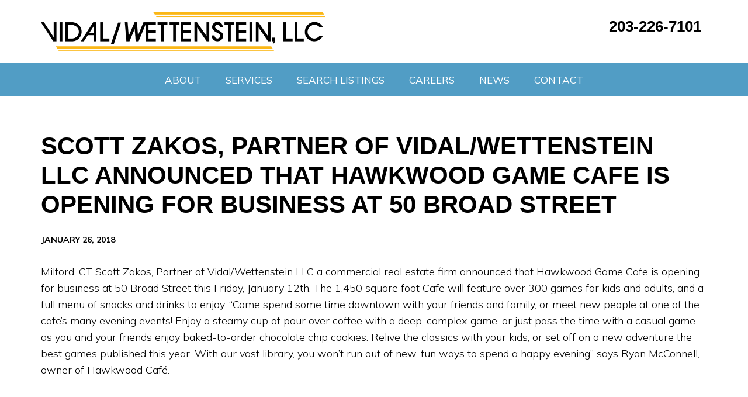

--- FILE ---
content_type: text/html; charset=UTF-8
request_url: https://www.vidalwettenstein.com/scott-zakos-partner-of-vidal-wettenstein-llc-announced-that-hawkwood-game-cafe-is-opening-for-business-at-50-broad-street/
body_size: 35238
content:
<!DOCTYPE html>
<html lang="en-US" prefix="og: http://ogp.me/ns# fb: http://ogp.me/ns/fb#">
<head >
<meta charset="UTF-8" />
<meta name="viewport" content="width=device-width, initial-scale=1" />
<title>Scott Zakos, Partner of Vidal/Wettenstein LLC Announced that Hawkwood Game Cafe Is Opening for Business at 50 Broad Street | Vidal Wettenstein</title>
<meta name='robots' content='max-image-preview:large' />
<link rel='dns-prefetch' href='//fonts.googleapis.com' />
<link rel="alternate" type="application/rss+xml" title="Vidal Wettenstein &raquo; Feed" href="https://www.vidalwettenstein.com/feed/" />
<link rel="alternate" type="application/rss+xml" title="Vidal Wettenstein &raquo; Comments Feed" href="https://www.vidalwettenstein.com/comments/feed/" />
<link rel="alternate" title="oEmbed (JSON)" type="application/json+oembed" href="https://www.vidalwettenstein.com/wp-json/oembed/1.0/embed?url=https%3A%2F%2Fwww.vidalwettenstein.com%2Fscott-zakos-partner-of-vidal-wettenstein-llc-announced-that-hawkwood-game-cafe-is-opening-for-business-at-50-broad-street%2F" />
<link rel="alternate" title="oEmbed (XML)" type="text/xml+oembed" href="https://www.vidalwettenstein.com/wp-json/oembed/1.0/embed?url=https%3A%2F%2Fwww.vidalwettenstein.com%2Fscott-zakos-partner-of-vidal-wettenstein-llc-announced-that-hawkwood-game-cafe-is-opening-for-business-at-50-broad-street%2F&#038;format=xml" />
<link rel="canonical" href="https://www.vidalwettenstein.com/scott-zakos-partner-of-vidal-wettenstein-llc-announced-that-hawkwood-game-cafe-is-opening-for-business-at-50-broad-street/" />
<style id='wp-img-auto-sizes-contain-inline-css' type='text/css'>
img:is([sizes=auto i],[sizes^="auto," i]){contain-intrinsic-size:3000px 1500px}
/*# sourceURL=wp-img-auto-sizes-contain-inline-css */
</style>
<link rel='stylesheet' id='formidable-css' href='https://www.vidalwettenstein.com/wp-content/plugins/formidable/css/formidableforms.css?ver=12121714' type='text/css' media='all' />
<link rel='stylesheet' id='agentpress-pro-css' href='https://www.vidalwettenstein.com/wp-content/themes/vidal21/style.css?ver=3.1.3' type='text/css' media='all' />
<style id='wp-emoji-styles-inline-css' type='text/css'>

	img.wp-smiley, img.emoji {
		display: inline !important;
		border: none !important;
		box-shadow: none !important;
		height: 1em !important;
		width: 1em !important;
		margin: 0 0.07em !important;
		vertical-align: -0.1em !important;
		background: none !important;
		padding: 0 !important;
	}
/*# sourceURL=wp-emoji-styles-inline-css */
</style>
<style id='wp-block-library-inline-css' type='text/css'>
:root{--wp-block-synced-color:#7a00df;--wp-block-synced-color--rgb:122,0,223;--wp-bound-block-color:var(--wp-block-synced-color);--wp-editor-canvas-background:#ddd;--wp-admin-theme-color:#007cba;--wp-admin-theme-color--rgb:0,124,186;--wp-admin-theme-color-darker-10:#006ba1;--wp-admin-theme-color-darker-10--rgb:0,107,160.5;--wp-admin-theme-color-darker-20:#005a87;--wp-admin-theme-color-darker-20--rgb:0,90,135;--wp-admin-border-width-focus:2px}@media (min-resolution:192dpi){:root{--wp-admin-border-width-focus:1.5px}}.wp-element-button{cursor:pointer}:root .has-very-light-gray-background-color{background-color:#eee}:root .has-very-dark-gray-background-color{background-color:#313131}:root .has-very-light-gray-color{color:#eee}:root .has-very-dark-gray-color{color:#313131}:root .has-vivid-green-cyan-to-vivid-cyan-blue-gradient-background{background:linear-gradient(135deg,#00d084,#0693e3)}:root .has-purple-crush-gradient-background{background:linear-gradient(135deg,#34e2e4,#4721fb 50%,#ab1dfe)}:root .has-hazy-dawn-gradient-background{background:linear-gradient(135deg,#faaca8,#dad0ec)}:root .has-subdued-olive-gradient-background{background:linear-gradient(135deg,#fafae1,#67a671)}:root .has-atomic-cream-gradient-background{background:linear-gradient(135deg,#fdd79a,#004a59)}:root .has-nightshade-gradient-background{background:linear-gradient(135deg,#330968,#31cdcf)}:root .has-midnight-gradient-background{background:linear-gradient(135deg,#020381,#2874fc)}:root{--wp--preset--font-size--normal:16px;--wp--preset--font-size--huge:42px}.has-regular-font-size{font-size:1em}.has-larger-font-size{font-size:2.625em}.has-normal-font-size{font-size:var(--wp--preset--font-size--normal)}.has-huge-font-size{font-size:var(--wp--preset--font-size--huge)}.has-text-align-center{text-align:center}.has-text-align-left{text-align:left}.has-text-align-right{text-align:right}.has-fit-text{white-space:nowrap!important}#end-resizable-editor-section{display:none}.aligncenter{clear:both}.items-justified-left{justify-content:flex-start}.items-justified-center{justify-content:center}.items-justified-right{justify-content:flex-end}.items-justified-space-between{justify-content:space-between}.screen-reader-text{border:0;clip-path:inset(50%);height:1px;margin:-1px;overflow:hidden;padding:0;position:absolute;width:1px;word-wrap:normal!important}.screen-reader-text:focus{background-color:#ddd;clip-path:none;color:#444;display:block;font-size:1em;height:auto;left:5px;line-height:normal;padding:15px 23px 14px;text-decoration:none;top:5px;width:auto;z-index:100000}html :where(.has-border-color){border-style:solid}html :where([style*=border-top-color]){border-top-style:solid}html :where([style*=border-right-color]){border-right-style:solid}html :where([style*=border-bottom-color]){border-bottom-style:solid}html :where([style*=border-left-color]){border-left-style:solid}html :where([style*=border-width]){border-style:solid}html :where([style*=border-top-width]){border-top-style:solid}html :where([style*=border-right-width]){border-right-style:solid}html :where([style*=border-bottom-width]){border-bottom-style:solid}html :where([style*=border-left-width]){border-left-style:solid}html :where(img[class*=wp-image-]){height:auto;max-width:100%}:where(figure){margin:0 0 1em}html :where(.is-position-sticky){--wp-admin--admin-bar--position-offset:var(--wp-admin--admin-bar--height,0px)}@media screen and (max-width:600px){html :where(.is-position-sticky){--wp-admin--admin-bar--position-offset:0px}}

/*# sourceURL=wp-block-library-inline-css */
</style><style id='global-styles-inline-css' type='text/css'>
:root{--wp--preset--aspect-ratio--square: 1;--wp--preset--aspect-ratio--4-3: 4/3;--wp--preset--aspect-ratio--3-4: 3/4;--wp--preset--aspect-ratio--3-2: 3/2;--wp--preset--aspect-ratio--2-3: 2/3;--wp--preset--aspect-ratio--16-9: 16/9;--wp--preset--aspect-ratio--9-16: 9/16;--wp--preset--color--black: #000000;--wp--preset--color--cyan-bluish-gray: #abb8c3;--wp--preset--color--white: #ffffff;--wp--preset--color--pale-pink: #f78da7;--wp--preset--color--vivid-red: #cf2e2e;--wp--preset--color--luminous-vivid-orange: #ff6900;--wp--preset--color--luminous-vivid-amber: #fcb900;--wp--preset--color--light-green-cyan: #7bdcb5;--wp--preset--color--vivid-green-cyan: #00d084;--wp--preset--color--pale-cyan-blue: #8ed1fc;--wp--preset--color--vivid-cyan-blue: #0693e3;--wp--preset--color--vivid-purple: #9b51e0;--wp--preset--gradient--vivid-cyan-blue-to-vivid-purple: linear-gradient(135deg,rgb(6,147,227) 0%,rgb(155,81,224) 100%);--wp--preset--gradient--light-green-cyan-to-vivid-green-cyan: linear-gradient(135deg,rgb(122,220,180) 0%,rgb(0,208,130) 100%);--wp--preset--gradient--luminous-vivid-amber-to-luminous-vivid-orange: linear-gradient(135deg,rgb(252,185,0) 0%,rgb(255,105,0) 100%);--wp--preset--gradient--luminous-vivid-orange-to-vivid-red: linear-gradient(135deg,rgb(255,105,0) 0%,rgb(207,46,46) 100%);--wp--preset--gradient--very-light-gray-to-cyan-bluish-gray: linear-gradient(135deg,rgb(238,238,238) 0%,rgb(169,184,195) 100%);--wp--preset--gradient--cool-to-warm-spectrum: linear-gradient(135deg,rgb(74,234,220) 0%,rgb(151,120,209) 20%,rgb(207,42,186) 40%,rgb(238,44,130) 60%,rgb(251,105,98) 80%,rgb(254,248,76) 100%);--wp--preset--gradient--blush-light-purple: linear-gradient(135deg,rgb(255,206,236) 0%,rgb(152,150,240) 100%);--wp--preset--gradient--blush-bordeaux: linear-gradient(135deg,rgb(254,205,165) 0%,rgb(254,45,45) 50%,rgb(107,0,62) 100%);--wp--preset--gradient--luminous-dusk: linear-gradient(135deg,rgb(255,203,112) 0%,rgb(199,81,192) 50%,rgb(65,88,208) 100%);--wp--preset--gradient--pale-ocean: linear-gradient(135deg,rgb(255,245,203) 0%,rgb(182,227,212) 50%,rgb(51,167,181) 100%);--wp--preset--gradient--electric-grass: linear-gradient(135deg,rgb(202,248,128) 0%,rgb(113,206,126) 100%);--wp--preset--gradient--midnight: linear-gradient(135deg,rgb(2,3,129) 0%,rgb(40,116,252) 100%);--wp--preset--font-size--small: 13px;--wp--preset--font-size--medium: 20px;--wp--preset--font-size--large: 36px;--wp--preset--font-size--x-large: 42px;--wp--preset--spacing--20: 0.44rem;--wp--preset--spacing--30: 0.67rem;--wp--preset--spacing--40: 1rem;--wp--preset--spacing--50: 1.5rem;--wp--preset--spacing--60: 2.25rem;--wp--preset--spacing--70: 3.38rem;--wp--preset--spacing--80: 5.06rem;--wp--preset--shadow--natural: 6px 6px 9px rgba(0, 0, 0, 0.2);--wp--preset--shadow--deep: 12px 12px 50px rgba(0, 0, 0, 0.4);--wp--preset--shadow--sharp: 6px 6px 0px rgba(0, 0, 0, 0.2);--wp--preset--shadow--outlined: 6px 6px 0px -3px rgb(255, 255, 255), 6px 6px rgb(0, 0, 0);--wp--preset--shadow--crisp: 6px 6px 0px rgb(0, 0, 0);}:where(.is-layout-flex){gap: 0.5em;}:where(.is-layout-grid){gap: 0.5em;}body .is-layout-flex{display: flex;}.is-layout-flex{flex-wrap: wrap;align-items: center;}.is-layout-flex > :is(*, div){margin: 0;}body .is-layout-grid{display: grid;}.is-layout-grid > :is(*, div){margin: 0;}:where(.wp-block-columns.is-layout-flex){gap: 2em;}:where(.wp-block-columns.is-layout-grid){gap: 2em;}:where(.wp-block-post-template.is-layout-flex){gap: 1.25em;}:where(.wp-block-post-template.is-layout-grid){gap: 1.25em;}.has-black-color{color: var(--wp--preset--color--black) !important;}.has-cyan-bluish-gray-color{color: var(--wp--preset--color--cyan-bluish-gray) !important;}.has-white-color{color: var(--wp--preset--color--white) !important;}.has-pale-pink-color{color: var(--wp--preset--color--pale-pink) !important;}.has-vivid-red-color{color: var(--wp--preset--color--vivid-red) !important;}.has-luminous-vivid-orange-color{color: var(--wp--preset--color--luminous-vivid-orange) !important;}.has-luminous-vivid-amber-color{color: var(--wp--preset--color--luminous-vivid-amber) !important;}.has-light-green-cyan-color{color: var(--wp--preset--color--light-green-cyan) !important;}.has-vivid-green-cyan-color{color: var(--wp--preset--color--vivid-green-cyan) !important;}.has-pale-cyan-blue-color{color: var(--wp--preset--color--pale-cyan-blue) !important;}.has-vivid-cyan-blue-color{color: var(--wp--preset--color--vivid-cyan-blue) !important;}.has-vivid-purple-color{color: var(--wp--preset--color--vivid-purple) !important;}.has-black-background-color{background-color: var(--wp--preset--color--black) !important;}.has-cyan-bluish-gray-background-color{background-color: var(--wp--preset--color--cyan-bluish-gray) !important;}.has-white-background-color{background-color: var(--wp--preset--color--white) !important;}.has-pale-pink-background-color{background-color: var(--wp--preset--color--pale-pink) !important;}.has-vivid-red-background-color{background-color: var(--wp--preset--color--vivid-red) !important;}.has-luminous-vivid-orange-background-color{background-color: var(--wp--preset--color--luminous-vivid-orange) !important;}.has-luminous-vivid-amber-background-color{background-color: var(--wp--preset--color--luminous-vivid-amber) !important;}.has-light-green-cyan-background-color{background-color: var(--wp--preset--color--light-green-cyan) !important;}.has-vivid-green-cyan-background-color{background-color: var(--wp--preset--color--vivid-green-cyan) !important;}.has-pale-cyan-blue-background-color{background-color: var(--wp--preset--color--pale-cyan-blue) !important;}.has-vivid-cyan-blue-background-color{background-color: var(--wp--preset--color--vivid-cyan-blue) !important;}.has-vivid-purple-background-color{background-color: var(--wp--preset--color--vivid-purple) !important;}.has-black-border-color{border-color: var(--wp--preset--color--black) !important;}.has-cyan-bluish-gray-border-color{border-color: var(--wp--preset--color--cyan-bluish-gray) !important;}.has-white-border-color{border-color: var(--wp--preset--color--white) !important;}.has-pale-pink-border-color{border-color: var(--wp--preset--color--pale-pink) !important;}.has-vivid-red-border-color{border-color: var(--wp--preset--color--vivid-red) !important;}.has-luminous-vivid-orange-border-color{border-color: var(--wp--preset--color--luminous-vivid-orange) !important;}.has-luminous-vivid-amber-border-color{border-color: var(--wp--preset--color--luminous-vivid-amber) !important;}.has-light-green-cyan-border-color{border-color: var(--wp--preset--color--light-green-cyan) !important;}.has-vivid-green-cyan-border-color{border-color: var(--wp--preset--color--vivid-green-cyan) !important;}.has-pale-cyan-blue-border-color{border-color: var(--wp--preset--color--pale-cyan-blue) !important;}.has-vivid-cyan-blue-border-color{border-color: var(--wp--preset--color--vivid-cyan-blue) !important;}.has-vivid-purple-border-color{border-color: var(--wp--preset--color--vivid-purple) !important;}.has-vivid-cyan-blue-to-vivid-purple-gradient-background{background: var(--wp--preset--gradient--vivid-cyan-blue-to-vivid-purple) !important;}.has-light-green-cyan-to-vivid-green-cyan-gradient-background{background: var(--wp--preset--gradient--light-green-cyan-to-vivid-green-cyan) !important;}.has-luminous-vivid-amber-to-luminous-vivid-orange-gradient-background{background: var(--wp--preset--gradient--luminous-vivid-amber-to-luminous-vivid-orange) !important;}.has-luminous-vivid-orange-to-vivid-red-gradient-background{background: var(--wp--preset--gradient--luminous-vivid-orange-to-vivid-red) !important;}.has-very-light-gray-to-cyan-bluish-gray-gradient-background{background: var(--wp--preset--gradient--very-light-gray-to-cyan-bluish-gray) !important;}.has-cool-to-warm-spectrum-gradient-background{background: var(--wp--preset--gradient--cool-to-warm-spectrum) !important;}.has-blush-light-purple-gradient-background{background: var(--wp--preset--gradient--blush-light-purple) !important;}.has-blush-bordeaux-gradient-background{background: var(--wp--preset--gradient--blush-bordeaux) !important;}.has-luminous-dusk-gradient-background{background: var(--wp--preset--gradient--luminous-dusk) !important;}.has-pale-ocean-gradient-background{background: var(--wp--preset--gradient--pale-ocean) !important;}.has-electric-grass-gradient-background{background: var(--wp--preset--gradient--electric-grass) !important;}.has-midnight-gradient-background{background: var(--wp--preset--gradient--midnight) !important;}.has-small-font-size{font-size: var(--wp--preset--font-size--small) !important;}.has-medium-font-size{font-size: var(--wp--preset--font-size--medium) !important;}.has-large-font-size{font-size: var(--wp--preset--font-size--large) !important;}.has-x-large-font-size{font-size: var(--wp--preset--font-size--x-large) !important;}
/*# sourceURL=global-styles-inline-css */
</style>

<style id='classic-theme-styles-inline-css' type='text/css'>
/*! This file is auto-generated */
.wp-block-button__link{color:#fff;background-color:#32373c;border-radius:9999px;box-shadow:none;text-decoration:none;padding:calc(.667em + 2px) calc(1.333em + 2px);font-size:1.125em}.wp-block-file__button{background:#32373c;color:#fff;text-decoration:none}
/*# sourceURL=/wp-includes/css/classic-themes.min.css */
</style>
<link rel='stylesheet' id='google-fonts-css' href='//fonts.googleapis.com/css2?family=Mulish%3Aital%2Cwght%400%2C300%3B0%2C400%3B0%2C600%3B0%2C700%3B0%2C900%3B1%2C300%3B1%2C400%3B1%2C600%3B1%2C700&#038;display=swap&#038;ver=3.1.3' type='text/css' media='all' />
<link rel='stylesheet' id='dashicons-css' href='https://www.vidalwettenstein.com/wp-includes/css/dashicons.min.css?ver=6.9' type='text/css' media='all' />
<link rel='stylesheet' id='slb_core-css' href='https://www.vidalwettenstein.com/wp-content/plugins/simple-lightbox/client/css/app.css?ver=2.9.4' type='text/css' media='all' />
<link rel='stylesheet' id='gca-column-styles-css' href='https://www.vidalwettenstein.com/wp-content/plugins/genesis-columns-advanced/css/gca-column-styles.css?ver=6.9' type='text/css' media='all' />
<script type="text/javascript" src="https://www.vidalwettenstein.com/wp-includes/js/jquery/jquery.min.js?ver=3.7.1" id="jquery-core-js"></script>
<script type="text/javascript" src="https://www.vidalwettenstein.com/wp-includes/js/jquery/jquery-migrate.min.js?ver=3.4.1" id="jquery-migrate-js"></script>
<script type="text/javascript" src="https://www.vidalwettenstein.com/wp-content/themes/vidal21/js/responsive-menu.js?ver=1.0.0" id="agentpress-responsive-menu-js"></script>
<link rel="https://api.w.org/" href="https://www.vidalwettenstein.com/wp-json/" /><link rel="alternate" title="JSON" type="application/json" href="https://www.vidalwettenstein.com/wp-json/wp/v2/posts/2247" /><link rel="EditURI" type="application/rsd+xml" title="RSD" href="https://www.vidalwettenstein.com/xmlrpc.php?rsd" />
<script>document.documentElement.className += " js";</script>
<link rel="pingback" href="https://www.vidalwettenstein.com/xmlrpc.php" />
<!-- BEGIN Global site tag (gtag.js) - Google Analytics -->
<script async src="https://www.googletagmanager.com/gtag/js?id=UA-97510069-1"></script>
<script>
  window.dataLayer = window.dataLayer || [];
  function gtag(){dataLayer.push(arguments);}
  gtag('js', new Date());

  gtag('config', 'UA-97510069-1');
</script>
<!-- END Global Site Tag (gtag.js) - Google Analytics -->

<!-- BEGIN Schema Code -->
<script type="application/ld+json">
{ "@context" : "http://schema.org",
  "@type" : "Organization",
  "name" : "Vidal Wettenstein",
  "url" : "https://www.vidalwettenstein.com",
  "sameAs" : [ "https://www.facebook.com/vidalwett/",
    "https://www.linkedin.com/company/8985871/",
    "https://www.instagram.com/vidalwett/"] 
}
</script>
<!-- END Schema Code -->
<style type="text/css">.site-title a { background: url(https://www.vidalwettenstein.com/wp-content/uploads/vidal_logo_black@2x.png) no-repeat !important; }</style>
<link rel="icon" href="https://www.vidalwettenstein.com/wp-content/uploads/favicon-200x200.png" sizes="32x32" />
<link rel="icon" href="https://www.vidalwettenstein.com/wp-content/uploads/favicon-200x200.png" sizes="192x192" />
<link rel="apple-touch-icon" href="https://www.vidalwettenstein.com/wp-content/uploads/favicon-200x200.png" />
<meta name="msapplication-TileImage" content="https://www.vidalwettenstein.com/wp-content/uploads/favicon-400x400.png" />

<!-- START - Open Graph and Twitter Card Tags 3.3.7 -->
 <!-- Facebook Open Graph -->
  <meta property="og:locale" content="en_US"/>
  <meta property="og:site_name" content="Vidal Wettenstein"/>
  <meta property="og:title" content="Scott Zakos, Partner of Vidal/Wettenstein LLC Announced that Hawkwood Game Cafe Is Opening for Business at 50 Broad Street"/>
  <meta property="og:url" content="https://www.vidalwettenstein.com/scott-zakos-partner-of-vidal-wettenstein-llc-announced-that-hawkwood-game-cafe-is-opening-for-business-at-50-broad-street/"/>
  <meta property="og:type" content="article"/>
  <meta property="og:description" content="Milford, CT Scott Zakos, Partner of Vidal/Wettenstein LLC a commercial real estate firm announced that Hawkwood Game Cafe is opening for business at 50 Broad Street this Friday, January 12th. The 1,450 square foot Cafe will feature over 300 games for kids and adults, and a full menu of snacks and dr"/>
  <meta property="og:image" content="https://www.vidalwettenstein.com/wp-content/uploads/vidal-og-03.jpg"/>
  <meta property="og:image:url" content="https://www.vidalwettenstein.com/wp-content/uploads/vidal-og-03.jpg"/>
  <meta property="og:image:secure_url" content="https://www.vidalwettenstein.com/wp-content/uploads/vidal-og-03.jpg"/>
  <meta property="article:published_time" content="2018-01-26T12:18:43+00:00"/>
  <meta property="article:modified_time" content="2022-09-06T16:29:15+00:00" />
  <meta property="og:updated_time" content="2022-09-06T16:29:15+00:00" />
  <meta property="article:section" content="News"/>
  <meta property="article:publisher" content="https://www.facebook.com/vidalwett/"/>
 <!-- Google+ / Schema.org -->
 <!-- Twitter Cards -->
  <meta name="twitter:title" content="Scott Zakos, Partner of Vidal/Wettenstein LLC Announced that Hawkwood Game Cafe Is Opening for Business at 50 Broad Street"/>
  <meta name="twitter:url" content="https://www.vidalwettenstein.com/scott-zakos-partner-of-vidal-wettenstein-llc-announced-that-hawkwood-game-cafe-is-opening-for-business-at-50-broad-street/"/>
  <meta name="twitter:description" content="Milford, CT Scott Zakos, Partner of Vidal/Wettenstein LLC a commercial real estate firm announced that Hawkwood Game Cafe is opening for business at 50 Broad Street this Friday, January 12th. The 1,450 square foot Cafe will feature over 300 games for kids and adults, and a full menu of snacks and dr"/>
  <meta name="twitter:image" content="https://www.vidalwettenstein.com/wp-content/uploads/vidal-og-03.jpg"/>
  <meta name="twitter:card" content="summary_large_image"/>
  <meta name="twitter:site" content="@VWLLC"/>
 <!-- SEO -->
 <!-- Misc. tags -->
 <!-- is_singular -->
<!-- END - Open Graph and Twitter Card Tags 3.3.7 -->
	
</head>
<body class="wp-singular post-template-default single single-post postid-2247 single-format-standard wp-theme-genesis wp-child-theme-vidal21 custom-header header-image full-width-content genesis-breadcrumbs-hidden genesis-footer-widgets-visible" itemscope itemtype="https://schema.org/WebPage"><div class="site-container"><header class="site-header" itemscope itemtype="https://schema.org/WPHeader"><div class="wrap"><div class="title-area"><p class="site-title" itemprop="headline"><a href="https://www.vidalwettenstein.com/">Vidal Wettenstein</a></p><p class="site-description" itemprop="description">Real Estate for Business &amp; Investment</p></div><div class="widget-area header-widget-area"><section id="black-studio-tinymce-2" class="widget widget_black_studio_tinymce"><div class="widget-wrap"><div class="textwidget"><h3>203-226-7101</h3>
</div></div></section>
</div></div></header><nav class="nav-primary" aria-label="Main" itemscope itemtype="https://schema.org/SiteNavigationElement"><div class="wrap"><ul id="menu-top-menu" class="menu genesis-nav-menu menu-primary"><li id="menu-item-3750" class="menu-item menu-item-type-post_type menu-item-object-page menu-item-3750"><a href="https://www.vidalwettenstein.com/about-us/" itemprop="url"><span itemprop="name">About</span></a></li>
<li id="menu-item-3625" class="menu-item menu-item-type-post_type menu-item-object-page menu-item-3625"><a href="https://www.vidalwettenstein.com/services/" itemprop="url"><span itemprop="name">Services</span></a></li>
<li id="menu-item-3628" class="menu-item menu-item-type-custom menu-item-object-custom menu-item-3628"><a href="/listings" itemprop="url"><span itemprop="name">Search Listings</span></a></li>
<li id="menu-item-3596" class="menu-item menu-item-type-post_type menu-item-object-page menu-item-3596"><a href="https://www.vidalwettenstein.com/careers/" itemprop="url"><span itemprop="name">Careers</span></a></li>
<li id="menu-item-3623" class="menu-item menu-item-type-post_type menu-item-object-page current_page_parent menu-item-3623"><a href="https://www.vidalwettenstein.com/news/" itemprop="url"><span itemprop="name">News</span></a></li>
<li id="menu-item-3592" class="menu-item menu-item-type-post_type menu-item-object-page menu-item-3592"><a href="https://www.vidalwettenstein.com/contact-us/" itemprop="url"><span itemprop="name">Contact</span></a></li>
</ul></div></nav><div class="site-inner"><div class="wrap"><div class="content-sidebar-wrap"><main class="content"><article class="post-2247 post type-post status-publish format-standard category-news entry" aria-label="Scott Zakos, Partner of Vidal/Wettenstein LLC Announced that Hawkwood Game Cafe Is Opening for Business at 50 Broad Street" itemscope itemtype="https://schema.org/CreativeWork"><header class="entry-header"><h1 class="entry-title" itemprop="headline">Scott Zakos, Partner of Vidal/Wettenstein LLC Announced that Hawkwood Game Cafe Is Opening for Business at 50 Broad Street</h1>
<p class="entry-meta"><time class="entry-time" itemprop="datePublished" datetime="2018-01-26T12:18:43+00:00">January 26, 2018</time></p></header><div class="entry-content" itemprop="text"><p>Milford, CT Scott Zakos, Partner of Vidal/Wettenstein LLC a commercial real estate firm announced that Hawkwood Game Cafe is opening for business at 50 Broad Street this Friday, January 12th. The 1,450 square foot Cafe will feature over 300 games for kids and adults, and a full menu of snacks and drinks to enjoy. “Come spend some time downtown with your friends and family, or meet new people at one of the cafe&#8217;s many evening events! Enjoy a steamy cup of pour over coffee with a deep, complex game, or just pass the time with a casual game as you and your friends enjoy baked-to-order chocolate chip cookies. Relive the classics with your kids, or set off on a new adventure the best games published this year. With our vast library, you won&#8217;t run out of new, fun ways to spend a happy evening” says Ryan McConnell, owner of Hawkwood Café.</p>
<!--<rdf:RDF xmlns:rdf="http://www.w3.org/1999/02/22-rdf-syntax-ns#"
			xmlns:dc="http://purl.org/dc/elements/1.1/"
			xmlns:trackback="http://madskills.com/public/xml/rss/module/trackback/">
		<rdf:Description rdf:about="https://www.vidalwettenstein.com/scott-zakos-partner-of-vidal-wettenstein-llc-announced-that-hawkwood-game-cafe-is-opening-for-business-at-50-broad-street/"
    dc:identifier="https://www.vidalwettenstein.com/scott-zakos-partner-of-vidal-wettenstein-llc-announced-that-hawkwood-game-cafe-is-opening-for-business-at-50-broad-street/"
    dc:title="Scott Zakos, Partner of Vidal/Wettenstein LLC Announced that Hawkwood Game Cafe Is Opening for Business at 50 Broad Street"
    trackback:ping="https://www.vidalwettenstein.com/scott-zakos-partner-of-vidal-wettenstein-llc-announced-that-hawkwood-game-cafe-is-opening-for-business-at-50-broad-street/trackback/" />
</rdf:RDF>-->
</div><footer class="entry-footer"></footer></article></main></div></div></div><div class="footer-widgets"><div class="wrap"><div class="widget-area footer-widgets-1 footer-widget-area"><section id="custom_html-2" class="widget_text widget widget_custom_html"><div class="widget_text widget-wrap"><div class="textwidget custom-html-widget"><h4 class="widget-title">Get The Latest</h4> <span class="subscribe"><a target="_blank" href="http://visitor.r20.constantcontact.com/d.jsp?llr=jrf8facab&p=oi&m=1101665244713&sit=i8rok9kcb&f=bcb3566d-4152-43da-8be0-bc5848db93ab"><button class="">Subscribe</button></a></span>
</div></div></section>
</div><div class="widget-area footer-widgets-2 footer-widget-area"><section id="black-studio-tinymce-6" class="widget widget_black_studio_tinymce"><div class="widget-wrap"><div class="textwidget"><p><img class="alignnone wp-image-3642 size-full" src="https://www.vidalwettenstein.com/wp-content/uploads/costar.png" alt="" width="287" height="62" />&nbsp;<img class="alignnone wp-image-3641 size-full" src="https://www.vidalwettenstein.com/wp-content/uploads/slor.png" alt="" width="170" height="57" /> </p>
</div></div></section>
</div><div class="widget-area footer-widgets-3 footer-widget-area"><section id="black-studio-tinymce-7" class="widget widget_black_studio_tinymce"><div class="widget-wrap"><h4 class="widget-title widgettitle">CT Commercial Real Estate by Vidal Wettenstein, LLC</h4>
<div class="textwidget"></div></div></section>
<section id="nav_menu-2" class="widget widget_nav_menu"><div class="widget-wrap"><div class="menu-top-menu-container"><ul id="menu-top-menu-1" class="menu"><li class="menu-item menu-item-type-post_type menu-item-object-page menu-item-3750"><a href="https://www.vidalwettenstein.com/about-us/" itemprop="url">About</a></li>
<li class="menu-item menu-item-type-post_type menu-item-object-page menu-item-3625"><a href="https://www.vidalwettenstein.com/services/" itemprop="url">Services</a></li>
<li class="menu-item menu-item-type-custom menu-item-object-custom menu-item-3628"><a href="/listings" itemprop="url">Search Listings</a></li>
<li class="menu-item menu-item-type-post_type menu-item-object-page menu-item-3596"><a href="https://www.vidalwettenstein.com/careers/" itemprop="url">Careers</a></li>
<li class="menu-item menu-item-type-post_type menu-item-object-page current_page_parent menu-item-3623"><a href="https://www.vidalwettenstein.com/news/" itemprop="url">News</a></li>
<li class="menu-item menu-item-type-post_type menu-item-object-page menu-item-3592"><a href="https://www.vidalwettenstein.com/contact-us/" itemprop="url">Contact</a></li>
</ul></div></div></section>
<section id="black-studio-tinymce-8" class="widget widget_black_studio_tinymce"><div class="widget-wrap"><div class="textwidget"><p>CT Commercial Real Estate by Vidal Wettenstein, LLC | 719 Post Road East, Westport, CT 06880 | Phone: (203) 226-7101</p>
<p><a href="https://www.facebook.com/vidalwett/" target="_blank" rel="noopener"><img class="alignnone wp-image-3648 size-full" src="https://www.vidalwettenstein.com/wp-content/uploads/socialfb.png" alt="" width="48" height="48" /></a> <a href="https://www.youtube.com/channel/UCzoNffMdqKLD2_snCjypJNg" target="_blank" rel="noopener"><img class="alignnone wp-image-3646 size-full" src="https://www.vidalwettenstein.com/wp-content/uploads/socialyoutube.png" alt="" width="48" height="48" /></a> <a href="https://www.linkedin.com/company/vidal-wettenstein-llc?trk=biz-companies-cym" target="_blank" rel="noopener"><img class="alignnone wp-image-3645 size-full" src="https://www.vidalwettenstein.com/wp-content/uploads/socialin.png" alt="" width="48" height="48" /></a> <a href="https://www.instagram.com/vidalwett" target="_blank" rel="noopener"><img class="alignnone wp-image-3644 size-full" src="https://www.vidalwettenstein.com/wp-content/uploads/socialinsta.png" alt="" width="48" height="48" /></a> <a href="https://g.page/vidalwett/review?gm" target="_blank" rel="noopener"><img class="alignnone size-full wp-image-3643" src="https://www.vidalwettenstein.com/wp-content/uploads/socialgoogle.png" alt="" width="48" height="48" /></a></p>
</div></div></section>
</div></div></div><footer class="site-footer" itemscope itemtype="https://schema.org/WPFooter"><div class="wrap"><p>Copyright &#xA9;&nbsp;2026 All Rights Reserved. Vidal Wettenstein.  · <a href="https://dandelionmarketing.com" target="_blank">Web Site by dandelion marketing LLC</a> · <a href="https://www.vidalwettenstein.com/wp-login.php">Log in</a></p></div></footer></div><script type="speculationrules">
{"prefetch":[{"source":"document","where":{"and":[{"href_matches":"/*"},{"not":{"href_matches":["/wp-*.php","/wp-admin/*","/wp-content/uploads/*","/wp-content/*","/wp-content/plugins/*","/wp-content/themes/vidal21/*","/wp-content/themes/genesis/*","/*\\?(.+)"]}},{"not":{"selector_matches":"a[rel~=\"nofollow\"]"}},{"not":{"selector_matches":".no-prefetch, .no-prefetch a"}}]},"eagerness":"conservative"}]}
</script>
<script type="text/javascript" src="https://www.vidalwettenstein.com/wp-content/themes/vidal21/js/custom-property-search.js?ver=1.1" id="script-js"></script>
<script id="wp-emoji-settings" type="application/json">
{"baseUrl":"https://s.w.org/images/core/emoji/17.0.2/72x72/","ext":".png","svgUrl":"https://s.w.org/images/core/emoji/17.0.2/svg/","svgExt":".svg","source":{"concatemoji":"https://www.vidalwettenstein.com/wp-includes/js/wp-emoji-release.min.js?ver=6.9"}}
</script>
<script type="module">
/* <![CDATA[ */
/*! This file is auto-generated */
const a=JSON.parse(document.getElementById("wp-emoji-settings").textContent),o=(window._wpemojiSettings=a,"wpEmojiSettingsSupports"),s=["flag","emoji"];function i(e){try{var t={supportTests:e,timestamp:(new Date).valueOf()};sessionStorage.setItem(o,JSON.stringify(t))}catch(e){}}function c(e,t,n){e.clearRect(0,0,e.canvas.width,e.canvas.height),e.fillText(t,0,0);t=new Uint32Array(e.getImageData(0,0,e.canvas.width,e.canvas.height).data);e.clearRect(0,0,e.canvas.width,e.canvas.height),e.fillText(n,0,0);const a=new Uint32Array(e.getImageData(0,0,e.canvas.width,e.canvas.height).data);return t.every((e,t)=>e===a[t])}function p(e,t){e.clearRect(0,0,e.canvas.width,e.canvas.height),e.fillText(t,0,0);var n=e.getImageData(16,16,1,1);for(let e=0;e<n.data.length;e++)if(0!==n.data[e])return!1;return!0}function u(e,t,n,a){switch(t){case"flag":return n(e,"\ud83c\udff3\ufe0f\u200d\u26a7\ufe0f","\ud83c\udff3\ufe0f\u200b\u26a7\ufe0f")?!1:!n(e,"\ud83c\udde8\ud83c\uddf6","\ud83c\udde8\u200b\ud83c\uddf6")&&!n(e,"\ud83c\udff4\udb40\udc67\udb40\udc62\udb40\udc65\udb40\udc6e\udb40\udc67\udb40\udc7f","\ud83c\udff4\u200b\udb40\udc67\u200b\udb40\udc62\u200b\udb40\udc65\u200b\udb40\udc6e\u200b\udb40\udc67\u200b\udb40\udc7f");case"emoji":return!a(e,"\ud83e\u1fac8")}return!1}function f(e,t,n,a){let r;const o=(r="undefined"!=typeof WorkerGlobalScope&&self instanceof WorkerGlobalScope?new OffscreenCanvas(300,150):document.createElement("canvas")).getContext("2d",{willReadFrequently:!0}),s=(o.textBaseline="top",o.font="600 32px Arial",{});return e.forEach(e=>{s[e]=t(o,e,n,a)}),s}function r(e){var t=document.createElement("script");t.src=e,t.defer=!0,document.head.appendChild(t)}a.supports={everything:!0,everythingExceptFlag:!0},new Promise(t=>{let n=function(){try{var e=JSON.parse(sessionStorage.getItem(o));if("object"==typeof e&&"number"==typeof e.timestamp&&(new Date).valueOf()<e.timestamp+604800&&"object"==typeof e.supportTests)return e.supportTests}catch(e){}return null}();if(!n){if("undefined"!=typeof Worker&&"undefined"!=typeof OffscreenCanvas&&"undefined"!=typeof URL&&URL.createObjectURL&&"undefined"!=typeof Blob)try{var e="postMessage("+f.toString()+"("+[JSON.stringify(s),u.toString(),c.toString(),p.toString()].join(",")+"));",a=new Blob([e],{type:"text/javascript"});const r=new Worker(URL.createObjectURL(a),{name:"wpTestEmojiSupports"});return void(r.onmessage=e=>{i(n=e.data),r.terminate(),t(n)})}catch(e){}i(n=f(s,u,c,p))}t(n)}).then(e=>{for(const n in e)a.supports[n]=e[n],a.supports.everything=a.supports.everything&&a.supports[n],"flag"!==n&&(a.supports.everythingExceptFlag=a.supports.everythingExceptFlag&&a.supports[n]);var t;a.supports.everythingExceptFlag=a.supports.everythingExceptFlag&&!a.supports.flag,a.supports.everything||((t=a.source||{}).concatemoji?r(t.concatemoji):t.wpemoji&&t.twemoji&&(r(t.twemoji),r(t.wpemoji)))});
//# sourceURL=https://www.vidalwettenstein.com/wp-includes/js/wp-emoji-loader.min.js
/* ]]> */
</script>
<script type="text/javascript" id="slb_context">/* <![CDATA[ */if ( !!window.jQuery ) {(function($){$(document).ready(function(){if ( !!window.SLB ) { {$.extend(SLB, {"context":["public","user_guest"]});} }})})(jQuery);}/* ]]> */</script>
</body></html>

<!-- Cached by WP-Optimize - https://teamupdraft.com/wp-optimize/ - Last modified: January 30, 2026 11:20 pm (UTC:0) -->


--- FILE ---
content_type: text/css
request_url: https://www.vidalwettenstein.com/wp-content/themes/vidal21/style.css?ver=3.1.3
body_size: 52197
content:
/*
	Theme Name: Vidal Wettenstein 2021
	Theme URI: https://vidalwettenstein.com/themes/vidal21/
	Description: A custom child theme based on Agent Press Pro using Genesis Framework.
	Author: Dandelion Marketing
	Author URI: https://dandelionmarketing.com/
	
	Version: 1.0

	Template: genesis
	Template Version: 2.1

	License: GPL-2.0+
	License URI: http://www.opensource.org/licenses/gpl-license.php
*/

/* Table of Contents
	- HTML5 Reset
		- Baseline Normalize
		- Box Sizing
		- Float Clearing
	- Defaults
		- Typographical Elements
		- Headings
		- Icons
		- Objects
		- Gallery
		- Forms
		- Tables
		- Screen Reader Text
	- Structure and Layout
		- Site Containers
		- Column Widths and Positions
		- Column Classes
	- Common Classes
		- Avatar
		- Genesis
		- Search Form
		- Titles
		- WordPress
	- Widgets
		- Featured Content
	- Plugins
		- AgentPress Listings
		- Genesis eNews Extended
		- Jetpack
	- Site Header
		- Title Area
		- Widget Area
	- Site Navigation
		- Header Navigation
		- Primary Navigation
		- Secondary Navigation
		- Responsive Menu
	- Content Area
		- Home Page
		- Entries
		- Entry Meta
		- Pagination
		- Comments
	- Sidebars
	- Footer Widgets
	- Site Footer
	- Theme Colors
		- AgentPress Pro Blue
		- AgentPress Pro Gold
		- AgentPress Pro Green
	- Media Queries
		- Retina Display
		- Max-width: 1280px
		- Max-width: 1139px
		- Max-width: 1023px
		- Max-width: 768px
*/


/* HTML5 Reset
---------------------------------------------------------------------------------------------------- */

/* Baseline Normalize
--------------------------------------------- */
/* normalize.css v2.1.3 | MIT License | git.io/normalize */

article,aside,details,figcaption,figure,footer,header,hgroup,main,nav,section,summary{display:block}audio,canvas,video{display:inline-block}audio:not([controls]){display:none;height:0}[hidden],template{display:none}html{font-family:sans-serif;-ms-text-size-adjust:100%;-webkit-text-size-adjust:100%}body{margin:0}a{background:transparent}a:focus{outline:thin dotted}a:active,a:hover{outline:0}h1{font-size:2em;margin:.67em 0}abbr[title]{border-bottom:1px dotted}b,strong{font-weight:700}dfn{font-style:italic}hr{-moz-box-sizing:content-box;box-sizing:content-box;height:0}mark{background:#ff0;color:#000}code,kbd,pre,samp{font-family:monospace,serif;font-size:1em}pre{white-space:pre-wrap}q{quotes:"\201C" "\201D" "\2018" "\2019"}small{font-size:80%}sub,sup{font-size:75%;line-height:0;position:relative;vertical-align:baseline}sup{top:-.5em}sub{bottom:-.25em}img{border:0}svg:not(:root){overflow:hidden}figure{margin:0}fieldset{border:1px solid silver;margin:0 2px;padding:.35em .625em .75em}legend{border:0;padding:0}button,input,select,textarea{font-family:inherit;font-size:100%;margin:0}button,input{line-height:normal}button,select{text-transform:none}button,html input[type=button],input[type=reset],input[type=submit]{-webkit-appearance:button;cursor:pointer}button[disabled],html input[disabled]{cursor:default}input[type=checkbox],input[type=radio]{box-sizing:border-box;padding:0}input[type=search]{-webkit-appearance:textfield;-moz-box-sizing:content-box;-webkit-box-sizing:content-box;box-sizing:content-box}input[type=search]::-webkit-search-cancel-button,input[type=search]::-webkit-search-decoration{-webkit-appearance:none}button::-moz-focus-inner,input::-moz-focus-inner{border:0;padding:0}textarea{overflow:auto;vertical-align:top}table{border-collapse:collapse;border-spacing:0}

sup {
	top: 0;
	text-transform: lowercase;
}

/* Box Sizing
--------------------------------------------- */

*,
input[type="search"] {
	-webkit-box-sizing: border-box;
	-moz-box-sizing:    border-box;
	box-sizing:         border-box;
}

/* Float Clearing
--------------------------------------------- */

.author-box:before,
.clearfix:before,
.entry:before,
.entry-content:before,
.footer-widgets:before,
.nav-primary:before,
.nav-secondary:before,
.pagination:before,
.site-container:before,
.site-footer:before,
.site-header:before,
.site-inner:before,
.widget:before,
.wrap:before {
	content: " ";
	display: table;
}

.author-box:after,
.clearfix:after,
.entry:after,
.entry-content:after,
.footer-widgets:after,
.nav-primary:after,
.nav-secondary:after,
.pagination:after,
.site-container:after,
.site-footer:after,
.site-header:after,
.site-inner:after,
.widget:after,
.wrap:after {
	clear: both;
	content: " ";
	display: table;
}


/* Defaults
---------------------------------------------------------------------------------------------------- */

/* Typographical Elements
--------------------------------------------- */

body {
	color: #000;
    font-family: 'Mulish', sans-serif;
	font-size: 18px;
	font-weight: 300;
	line-height: 1.6;
}

a,
button,
input:focus,
input[type="button"],
input[type="reset"],
input[type="submit"],
textarea:focus,
.button {
	-webkit-transition: all 0.1s ease-in-out;
	-moz-transition:    all 0.1s ease-in-out;
	-ms-transition:     all 0.1s ease-in-out;
	-o-transition:      all 0.1s ease-in-out;
	transition:         all 0.1s ease-in-out;
}

::-moz-selection {
	background-color: #777;
	color: #fff;
}

::selection {
	background-color: #777;
	color: #fff;
}

a {
	color: #519dc5;
	text-decoration: none;
}

a:hover {
	color: #2b3a79;
}

p {
	margin: 0 0 28px;
	padding: 0;
}

ol,
ul {
	margin: 0;
	padding: 0;
}

li {
	list-style-type: none;
}

b,
strong {
	font-weight: 700;
}

blockquote,
cite,
em,
i {
	font-style: italic;
}

mark {
	background: #ddd;
	color: #000;
}

blockquote {
	margin: 40px;
}

blockquote::before {
	content: "\201C";
	display: block;
	font-size: 30px;
	height: 0;
	left: -20px;
	position: relative;
	top: -10px;
}

hr {
	border: 0;
	border-collapse: collapse;
	border-top: 1px solid #777;
	clear: both;
	margin: 40px 0;
}

/* Headings
--------------------------------------------- */

h1,
h2,
h3,
h4,
h5,
h6 {
	font-weight: 700;
	line-height: 1.2;
	margin: 0 0 10px;
	color: #000;
}

h1 {
	font-family: 'Arial Black', sans-serif;
	font-size: 42px;
	font-weight: 900;
	text-transform: uppercase;
	margin: 0 0 24px 0;
}

h2 {
	font-size: 38px;
	color: #519dc5;
}

h3 {
	font-family: 'Arial Black', sans-serif;
	font-size: 26px;
	color: #f8b50f;
	text-transform: uppercase;
}

h4 {
	font-size: 24px;
}

h5 {
	font-size: 18px;
}

h6 {
	font-size: 16px;
}

/* Icons
--------------------------------------------- */

span.dashicons {
	font-size: 20px;
	height: 20px;
	width: 20px;
	vertical-align: middle;
}

/* Objects
--------------------------------------------- */

embed,
iframe,
img,
object,
video,
.wp-caption {
	max-width: 100%;
}

img {
	height: auto;
}

/* Buttons
--------------------------------------------- */
.button-popup {
	background-color: #f8b50f;
	color: #000000;
	font-family: 'Mulish', sans-serif;
	font-size: 20px;
	font-weight: 700;
	padding: 16px 50px;	
}
.button-popup:hover {
	background-color: #000000;
	color: #ffffff;
}

/* Gallery
--------------------------------------------- */

.gallery {
	overflow: hidden;
	margin-bottom: 28px;
}

.gallery-item {
	float: left;
	margin: 0;
	text-align: center;
}

.gallery-columns-1 .gallery-item {
	width: 100%;
}

.gallery-columns-2 .gallery-item {
	width: 50%;
}

.gallery-columns-3 .gallery-item {
	width: 33%;
}

.gallery-columns-4 .gallery-item {
	width: 25%;
}

.gallery-columns-5 .gallery-item {
	width: 20%;
}

.gallery-columns-6 .gallery-item {
	width: 16.6666%;
}

.gallery-columns-7 .gallery-item {
	width: 14.2857%;
}

.gallery-columns-8 .gallery-item {
	width: 12.5%;
}

.gallery-columns-9 .gallery-item {
	width: 11.1111%;
}

.gallery-columns-2 .gallery-item:nth-child(2n+1),
.gallery-columns-3 .gallery-item:nth-child(3n+1),
.gallery-columns-4 .gallery-item:nth-child(4n+1),
.gallery-columns-5 .gallery-item:nth-child(5n+1),
.gallery-columns-6 .gallery-item:nth-child(6n+1),
.gallery-columns-7 .gallery-item:nth-child(7n+1),
.gallery-columns-8 .gallery-item:nth-child(8n+1),
.gallery-columns-9 .gallery-item:nth-child(9n+1) {
	clear: left;
}

.gallery .gallery-item img {
	border: none;
	height: auto;
	padding: 0 4px;
}

/* Forms
--------------------------------------------- */

input,
select,
textarea {
	background-color: #fff;
	border: 1px solid #ddd;
	border-radius: 0;
	color: #777;
	font-size: 16px;
	font-weight: 300;
	line-height: 1;
	padding: 20px;
	width: 100%;
}

input:focus,
textarea:focus {
	border: 1px solid #999;
	outline: none;
}

input[type="checkbox"],
input[type="image"],
input[type="radio"] {
	width: auto;
}

::-moz-placeholder {
	color: #777;
	opacity: 1;
	font-weight: 300;
}

::-webkit-input-placeholder {
	color: #777;
	font-weight: 300;
}

button,
input[type="button"],
input[type="reset"],
input[type="submit"],
.button {
	background-color: #000;
	border: none;
	color: #fff;
	cursor: pointer;
	font-size: 20px;
	font-weight: 700;
	line-height: 1;
	padding: 20px 24px;
	text-transform: uppercase;
	white-space: normal;
	width: auto;
}

.property-search input[type="submit"] {
	background-color: #f8b50f;
	color: #000;
}

button:hover,
input:hover[type="button"],
input:hover[type="reset"],
input:hover[type="submit"],
.button:hover,
.widget-area .widget .button:hover {
	background-color: #f8b50f;
	color: #000;
}

.property-search input:hover[type="submit"] {
	background-color: #000;
	color: #fff;
}

.widget-area .widget .button {
	color: #fff;
}

button.small,
input[type="button"].small,
input[type="reset"].small,
input[type="submit"].small,
.button.small {
	padding: 8px 16px;
}

.site-container button:disabled,
.site-container button:disabled:hover,
.site-container input:disabled,
.site-container input:disabled:hover,
.site-container input[type="button"]:disabled,
.site-container input[type="button"]:disabled:hover,
.site-container input[type="reset"]:disabled,
.site-container input[type="reset"]:disabled:hover,
.site-container input[type="submit"]:disabled,
.site-container input[type="submit"]:disabled:hover {
	background-color: #ddd;
	border-width: 0;
	color: #777;
	cursor: not-allowed;
}

.button {
	display: inline-block;
}

.button .dashicons {
	border-left: 1px solid rgba(0, 0, 0, 0.1);
	display: inline;
	margin-left: 20px;
	padding: 20px 0 20px 20px;
}

input[type="search"]::-webkit-search-cancel-button,
input[type="search"]::-webkit-search-results-button {
	display: none;
}

/* Tables
--------------------------------------------- */

table {
	border-collapse: collapse;
	border-spacing: 0;
	line-height: 2;
	margin-bottom: 40px;
	width: 100%;
}

tbody {
	border-bottom: 1px solid #ddd;
}

td,
th {
	text-align: left;
}

td {
	border-top: 1px solid #ddd;
	padding: 6px 0;
}

th {
	font-weight: 400;
}

/* Screen reader text
--------------------------------------------- */

.screen-reader-text,
.screen-reader-text span,
.screen-reader-shortcut {
	border: 0;
	clip: rect(0, 0, 0, 0);
	height: 1px;
	overflow: hidden;
	position: absolute !important;
	width: 1px;
}

.screen-reader-text:focus,
.screen-reader-shortcut:focus,
.genesis-nav-menu .search input[type="submit"]:focus,
.widget_search input[type="submit"]:focus  {
	background: #fff;
	box-shadow: 0 0 2px 2px rgba(0,0,0,.6);
	clip: auto !important;
	color: #333;
	display: block;
	font-size: 1em;
	font-weight: bold;
	height: auto;
	padding: 15px 23px 14px;
	text-decoration: none;
	width: auto;
	z-index: 100000; /* Above WP toolbar. */
}


/* Structure and Layout
---------------------------------------------------------------------------------------------------- */

/* Site Containers
--------------------------------------------- */

.wrap {
	margin: 0 auto;
	max-width: 1280px;
}

.home-bottom .wrap {
	max-width: 100%;
}

.agentpress-pro-landing .wrap {
	max-width: 900px;
}

.site-inner {
	clear: both;
	padding-top: 60px;
}

.home .site-inner,
.blog .site-inner {
	padding-top: 0;
}

.agentpress-pro-home .site-inner {
	padding: 0;
}

/* Column Widths and Positions
--------------------------------------------- */

/* Wrapping div for .content and .sidebar-primary */

.content-sidebar-sidebar .content-sidebar-wrap,
.sidebar-content-sidebar .content-sidebar-wrap,
.sidebar-sidebar-content .content-sidebar-wrap {
	width: 1060px;
}

.content-sidebar-sidebar .content-sidebar-wrap {
	float: left;
}

.sidebar-content-sidebar .content-sidebar-wrap,
.sidebar-sidebar-content .content-sidebar-wrap {
	float: right;
}

/* Content */

.content {
	float: right;
	width: 880px;
}

.content-sidebar .content,
.content-sidebar-sidebar .content,
.sidebar-content-sidebar .content {
	float: left;
}

.content-sidebar-sidebar .content,
.sidebar-content-sidebar .content,
.sidebar-sidebar-content .content {
	width: 660px;
}

.full-width-content .content {
	width: 100%;
}

/* Primary Sidebar */

.sidebar-primary {
	float: right;
	width: 360px;
}

.sidebar-content .sidebar-primary,
.sidebar-sidebar-content .sidebar-primary {
	float: left;
}

/* Secondary Sidebar */

.sidebar-secondary {
	float: left;
	width: 180px;
}

.content-sidebar-sidebar .sidebar-secondary {
	float: right;
}

/* Column Classes
--------------------------------------------- */
/* Link: http://twitter.github.io/bootstrap/assets/css/bootstrap-responsive.css */

.five-sixths,
.four-sixths,
.one-fourth,
.one-half,
.one-sixth,
.one-third,
.property-details-col1,
.property-details-col2,
.three-fourths,
.three-sixths,
.two-fourths,
.two-sixths,
.two-thirds {
	float: left;
	margin-left: 2.564102564102564%;
	margin-bottom: 28px;
}

.one-half,
.property-details-col1,
.property-details-col2,
.three-sixths,
.two-fourths {
	width: 48.717948717948715%;
}

.one-third,
.two-sixths {
	width: 31.623931623931625%;
}

.four-sixths,
.two-thirds {
	width: 65.81196581196582%;
}

.one-fourth {
	width: 23.076923076923077%;
}

.three-fourths {
	width: 74.35897435897436%;
}

.one-sixth {
	width: 14.52991452991453%;
}

.five-sixths {
	width: 82.90598290598291%;
}

.first,
.property-details-col1 {
	clear: both;
	margin-left: 0;
}


/* Common Classes
---------------------------------------------------------------------------------------------------- */

/* Avatar
--------------------------------------------- */

.avatar {
	border-radius: 50%;
	float: left;
}

.alignleft .avatar,
.author-box .avatar {
	margin-right: 24px;
}

.alignright .avatar {
	margin-left: 24px;
}

.comment .avatar {
	margin: 0 16px 24px 0;
}

/* Genesis
--------------------------------------------- */

.breadcrumb {
	background-color: #d23836;
	color: #fff;
	font-size: 12px;
	margin: -40px 0 40px;
	padding: 10px 40px;
}

.site-inner .breadcrumb a {
	color: #fff;
}

.site-inner .breadcrumb a:hover {
	color: #1a212b;
}

.archive-description,
.author-box {
	background-color: #fff;
	font-size: 16px;
	margin-bottom: 40px;
	padding: 40px;
}

.author-box-title {
	font-size: 16px;
	margin-bottom: 4px;
}

.archive-description p:last-child,
.author-box p:last-child {
	margin-bottom: 0;
}

/* Search Form
--------------------------------------------- */

.search-form {
	overflow: hidden;
}

.site-header .search-form {
	float: right;
	margin-top: 12px;
}

.entry-content .search-form,
.site-header .search-form {
	margin-bottom: 40px;
	width: 50%;
}

.entry-content .search-form input {
	margin-bottom: 20px;
}

.post-password-form input[type="submit"],
.search-form input[type="submit"] {
	margin-top: 12px;
}

.genesis-nav-menu .search input[type="submit"],
.widget_search input[type="submit"] {
	border: 0;
	clip: rect(0, 0, 0, 0);
	height: 1px;
	margin: -1px;
	padding: 0;
	position: absolute;
	width: 1px;
}

/* Titles
--------------------------------------------- */

.archive-title,
.entry-title {
	font-size: 42px;
}

h2.entry-title {
	font-family: 'Mulish', sans-serif;
	font-size: 38px;
	font-weight: 700;
	color: #519dc5;

}

.entry-title a,
.featured-content .entry .entry-title a {
	color: #519dc5;
}

.entry-title a:hover,
.featured-content .entry .entry-title a:hover {
	color: #2b3a79;
}

.widget-title {
	font-weight: 700;
	padding: 20px 0;
	font-size: 36px
}

.full-width .widget-title {
}

.sidebar .widget-title {
	margin: -40px -40px 40px;
}

.sidebar .widget-title a {
	color: #fff;
}

.widget-area .widget.property-search .widget-wrap .widget-title,
.widget-area .widget.enews-widget .enews .widget-title {
	margin: 0;
/*	padding: 20px 0; */
	padding: 10px 0px 20px 0px;
	color: #000;
	text-transform: uppercase;
}

.home-featured .widget.widget_text .widget-title {
	background: none;
	color: #d23836;
	font-size: 48px;
	line-height: 1.1;
	padding: 0;
}

.full-width .featuredpage .widget-title {
	margin: 0 auto;
}

.footer-widgets .widget-title {
	font-size: 32px;
	font-family: 'Arial Black', sans-serif;
	text-transform: uppercase;
}

.tagline {
	font-size: 55px;
	line-height: 1.1;
	vertical-align: bottom;
}

/* WordPress
--------------------------------------------- */

.alignleft {
	float: left;
	text-align: left;
}

.alignright {
	float: right;
	text-align: right;
}

a.alignnone {
    display: inline-block;
}

a.alignleft,
a.alignnone,
a.alignright {
	max-width: 100%;
}

img.centered,
.aligncenter {
	display: block;
	margin: 0 auto 24px;
}

a.aligncenter img {
	display: block;
	margin: 0 auto;
}

img.alignnone,
.alignnone {
	margin-bottom: 12px;
}

a.alignleft,
img.alignleft,
.wp-caption.alignleft {
	margin: 0 24px 24px 0;
}

a.alignright,
img.alignright,
.wp-caption.alignright {
	margin: 0 0 24px 24px;
}

.wp-caption-text {
	font-size: 14px;
	margin: 0;
	text-align: center;
}

.entry-content p.wp-caption-text {
	margin-bottom: 0;
}

.wp-audio-shortcode,
.wp-playlist,
.wp-video {
	margin: 0 0 28px;
}


/* Widgets
---------------------------------------------------------------------------------------------------- */

.widget {
	margin-bottom: 40px;
	overflow: hidden;
	word-wrap: break-word;
}

.widget p:last-child,
.widget-area .widget:last-child {
  margin-bottom: 0;
}

.widget ol > li {
	list-style-position: inside;
	list-style-type: decimal;
	padding-left: 20px;
	text-indent: -20px;
}

.widget li li {
	border: none;
	margin: 0 0 0 30px;
	padding: 0;
}

.widget_calendar table {
	width: 100%;
}

.widget_calendar td,
.widget_calendar th {
	text-align: center;
}

/* Featured Content
--------------------------------------------- */

.featured-content .entry {
	background: none;
	box-shadow: none;
	margin-bottom: 40px;
	padding: 0;
}

.featured-content .entry p:last-child {
	margin-bottom: 0;
}

.featured-content .entry-title {
	font-size: 20px;
	font-weight: 700;
}

.agentpress-pro-home .featured-content article ~ .widget-title,
.agentpress-pro-home .featured-content article ~ ul {
	clear: both;
}

.full-width .featured-content .entry {
	background-color: #fff;
}


/* Plugins
---------------------------------------------------------------------------------------------------- */

/* AgentPress Listings
--------------------------------------------- */

.listing-archive {
	background-color: #000;
	width: 100%;
}

.widget-area .widget.property-search {
	padding: 40px 0;
	overflow: visible;
}

.home-top .widget.property-search {
/*	position: absolute;
	left: 0; */
	background-color: transparent;
/*  padding: 40px 40px 60px 40px; */
	padding: 0px 40px 20px 40px;
}

.property-search form {
    text-align: center;
}

.property-search select {
	-webkit-appearance: none;
	margin-bottom: 16px;
}

.property-search input[type="submit"] {
	width: 100%;
}

.listing p {
	margin-bottom: 0;
}

.listing .bottom-buttons {
	text-align: center;
	padding-top: 5px;
}
.listing {
	color: #fff;
	margin: 0 auto;
	max-width: 500px;
	overflow: hidden;
	padding: 0 0 40px;
	position: relative;
}

.listing .listing-city-state-zip,
.listing .more-link {
	display: block;
}

.listing .listing-address a {
	color: #fff !important;
}

.listing-text {
	background-color: #d23836;
	color: #fff;
	font-size: 9px;
	font-weight: 700;
	letter-spacing: 2px;
	padding: 6px 12px;
	position: absolute;
	right: -40px;
	text-align: center;
	text-transform: uppercase;
	top: 30px;
	-moz-transform:    rotate(45deg);
	-ms-transform:     rotate(45deg);
	-o-transform:      rotate(45deg);
	-webkit-transform: rotate(45deg);
	width: 160px;
}

.listing button {
	font-size: 18px;
	display: inline;
	padding: 6px;
	margin: 5px;
	background-color: #f8b50f;
	color: #000
}

.listing button:hover {
	background-color: #000;
	color: #fff;
}

.listing-city {
	float: left;
	margin-bottom: 5px;
	vertical-align: bottom;
}

.sale-type {
	float: right;
	font-size: 18px;
	margin-top: 5px;
	font-weight: 400;
}

.listing .video-link a {
	color: #fff;
	text-transform: uppercase;
}

.featured-listings .listing a.more-link {
	color: #d23836;
}

.featured-listings .listing a.more-link:hover {
	color: #1a212b;
}

.property-details {
	margin-bottom: 28px;
}

.listing img {
    width: 100%;
    height: auto;
	border-top: 2px solid #fff;
	border-bottom: 2px solid #fff;
}


/* Genesis eNews Extended
--------------------------------------------- */

.widget-area .widget.enews-widget {
	background-color: #1a212b;
	color: #fff;
	padding: 40px;
}

.widget-area .enews-widget input {
	border: none;
	font-size: 16px;
}

.enews-widget input {
	margin-bottom: 16px;
}

.enews-widget input[type="submit"] {
	margin: 0;
	width: 100%;
}

.enews form + p {
	margin-top: 24px;
}

/* Jetpack
--------------------------------------------- */

#wpstats {
	display: none;
}


/* Site Header
---------------------------------------------------------------------------------------------------- */
.site-header {
	background-color: #fff;
	padding: 20px 0;
}

.site-header .wrap {
}

/* Title Area
--------------------------------------------- */

.title-area {
	float: left;
	padding: 20px 0;
	max-width: 487px;
}

.header-image .title-area {
	width: 487px;
	padding: 0;
}

.header-full-width .title-area {
	width: 100%;
}

.site-title {
	font-size: 34px;
	font-weight: 700;
	line-height: 1.2;
}

.site-header .site-title a,
.site-header .site-title a:hover {
	color: #fff;
}

.header-image .site-title > a {
	float: left;
	min-height: 68px;
	width: 100%;
	background-size: contain !important;
}

.site-description {
	font-size: 16px;
	font-weight: 300;
	line-height: 0;
	text-indent: -9999px;
}

.site-description,
.site-title {
	margin-bottom: 0;
}

.header-image .site-description,
.header-image .site-title {
	display: block;
	text-indent: -9999px;
}

/* Widget Area
--------------------------------------------- */

.site-header .widget-area {
	float: right;
	text-align: right;
	width: 240px;
}

.site-header .widget {
	margin-bottom: 0;
	padding: 10px;
}

.site-header .widget-area h3,
.site-header .widget-area a {
	color: #000 !important;
}

.site-header .widget_nav_menu {
	padding: 0;
}

.site-header .widget-title {
	margin-bottom: 5px;
}

.site-header .widget-area a {
	color: #fff;
}

.site-header .widget-area a:hover {
	color: #ddd;
}


/* Site Navigation
---------------------------------------------------------------------------------------------------- */

.genesis-nav-menu {
	clear: both;
	font-size: 22px;
	line-height: 1;
	width: 100%;
	font-weight: 400;
	text-align: center;
}

.genesis-nav-menu .menu-item {
	display: inline-block;
	text-align: center;
/*	float: left; */
}

.genesis-nav-menu a {
	color: #fff;
	display: block;
	padding: 20px 24px;
	text-transform: uppercase;
}

.genesis-nav-menu > li.menu-item-has-children:hover > a,
.genesis-nav-menu a:hover,
.genesis-nav-menu .current-menu-item > a,
.genesis-nav-menu .sub-menu .current-menu-item > a:hover {
	background-color: #f8b50f;
	color: #000;
}

.genesis-nav-menu .sub-menu {
	background-color: #f8b50f;
	left: -9999px;
	opacity: 0;
	position: absolute;
	-webkit-transition: opacity .4s ease-in-out;
	-moz-transition:    opacity .4s ease-in-out;
	-ms-transition:     opacity .4s ease-in-out;
	-o-transition:      opacity .4s ease-in-out;
	transition:         opacity .4s ease-in-out;
	width: 205px;
	z-index: 99;
}

.genesis-nav-menu .sub-menu a {
	font-size: 14px;
	padding: 20px 24px;
	position: relative;
	width: 205px;
}

.genesis-nav-menu .sub-menu a:hover {
	background-color: #f5f5f5;
}

.genesis-nav-menu .sub-menu .sub-menu {
	margin: -54px 0 0 204px;
}

.genesis-nav-menu .menu-item:hover {
	position: static;
}

.genesis-nav-menu .menu-item:hover > .sub-menu {
	left: auto;
	opacity: 1;
}

.genesis-nav-menu > .first > a {
	padding-left: 0;
}

.genesis-nav-menu > .last > a {
	padding-right: 0;
}

.genesis-nav-menu > .right {
	color: #1a212b;
	float: right;
	list-style-type: none;
	padding: 0;
}

.genesis-nav-menu > .right > a,
.genesis-nav-menu > .right.date {
	display: inline-block;
	padding: 20px 24px;
}

.genesis-nav-menu > .search input {
	border: none;
	font-size: 14px;
	padding: 18px 30px;
}

/* Site Header Navigation
--------------------------------------------- */

.site-header .genesis-nav-menu .menu-item {
	margin-right: -4px;
}

.site-header .genesis-nav-menu li a {
	border-left: 1px solid rgba(255, 255, 255, 0.1);
	color: #fff;
	font-size: 16px;
	padding: 32px 24px;
}

.site-header .genesis-nav-menu .current-menu-item > a,
.site-header .genesis-nav-menu .sub-menu .current-menu-item > a:hover,
.site-header .genesis-nav-menu .sub-menu a,
.site-header .genesis-nav-menu a:hover {
	color: #1a212b;
}

.site-header .genesis-nav-menu .sub-menu a {
	border: none;
	font-size: 14px;
	padding: 20px 24px;
}

.site-header .genesis-nav-menu li li {
	margin-left: 0;
}

/* Primary Navigation
--------------------------------------------- */

.nav-primary {
	background-color: #519dc5;
}

/* Secondary Navigation
--------------------------------------------- */

.site-footer .nav-secondary .wrap {
	padding: 0;
}

.nav-secondary .genesis-nav-menu a {
	font-weight: 700;
	padding: 0 24px 20px;
}

.nav-secondary .genesis-nav-menu .current-menu-item > a,
.nav-secondary .genesis-nav-menu > li:hover > a,
.nav-secondary .genesis-nav-menu a:hover {
	background: none;
	color: #d23836;
}

/* Responsive Menu
--------------------------------------------- */

.responsive-menu-icon {
	cursor: pointer;
	display: none;
}

.responsive-menu-icon::before {
	content: "\f333";
	display: block;
	font: normal 30px/1 'dashicons';
	margin: 0 auto;
	padding: 14px;
	text-align: center;
	color: #fff;
}

/* Content Area
---------------------------------------------------------------------------------------------------- */

/* Home Page
--------------------------------------------- */

/* Home Featured */


.home-featured .widget {
	margin: 0 auto;
}

/*
.home-featured .widget:last-child {
	margin-bottom: 200px;
}


.home-featured .widget.property-search,
.home-featured .widget.property-search:last-child {
	margin: 200px 0 0;
	padding: 30px 20px;
	max-width: 100%;
}

.home-featured .widget.property-search .widget-title {
	margin: -30px -20px 30px;
}
*/
.full-width .property-search input,
.full-width .property-search select,
.home-featured .property-search input,
.home-featured .property-search select,
.home-top .property-search input,
.home-top .property-search select,
.home-middle-1 .property-search input,
.home-middle-1 .property-search select {
	border: medium none;
	width: 120px;
	-webkit-appearance: none;
	padding: 15px;
	font-weight: 400;
}

.full-width .property-search select:nth-of-type(4n+1),
.home-featured .property-search select:nth-of-type(4n+1),
.home-middle-1 .property-search select:nth-of-type(4n+1) {
	margin-left: 0;
}
/* Home Memorial */
.home-memorial {
	width: 100%;
	clear: both;
	margin-bottom: 40px;
}

.home-memorial .wp-caption-text {
	text-align: left;
}
/*
.home-memorial .widget {
	width: 58%;
	float: left;
	clear: none;
}

.home-memorial .widget:last-child {
	float: right;
	width: 40%;
	margin-top: 
}

.home-memorial .widget:last-child .widget-title {
	visibility: hidden !important;
}
*/
/* Home Top/Bottom */

.home-bottom,
.home-top {
	padding: 0;
	text-align: center;
}

.home-top {
	position: relative;
}

.home-top .widget:nth-child(2) {
	display: none;
}

.home-top .widget-title {
	font-family: 'Arial Black', sans-serif;
	font-weight: 900;
	font-size: 42px;
	text-align: left;
}
.home-top .widget:last-child {
	position: absolute;
	width: 100%;
/*	top: 40%; */
	top: 50%;
	background-image: linear-gradient(to right, rgba(255,255,255,.9)0%, rgba(255,255,255,.8)40%, rgba(255,255,255,0)90%, rgba(255,255,255,0)100%);
}

.home-top .widget:last-child .widget-wrap {
	min-width: 1035px;
	width: 60%;
	margin: 0 auto;
}

.archive .content .listing,
.full-width .featured-listings .listing,
.full-width .featuredpage,
.full-width .featuredpost .entry {
	float: left;
	margin: 0 0 1.5% 1.5%;
	overflow: hidden;
	padding: 0 0 10px;
	position: relative;
	width: 32.333333333%;
}

.listing-top {
	background-color: #519dc5;
	color: #fff;
	padding: 7px 0 5px;
}

.listing-bottom {
	background-color: #fff;
	color: #000;
	margin-top: 10px;
}

.archive .content .listing h4,
.archive .content .listing p,
.featured-listings h4,
.featured-listings p {
	clear: both;;
}

.listing-top p,
.listing-top h4 {
	color: #fff;
	padding: 0 10px;
}

.listing .dashicons {
	color: #f8b50f;
	font-size: 36px;
	width: auto;
	height: 36px;
	margin: 0 5px;
}

.listing .dashicons-location {
	margin: 0;
}

.listing-bottom p {
	color: #000;
}

.archive .content .listing h4,
.featured-listings h4 {
	text-transform: uppercase;
}

.archive .content .listing p,
.featured-listings p,
.fearured-listings p.bottom-buttons {
	line-height: 1.2;
	margin-bottom: 10px !important;
}

.full-width .widget {
	clear: both;
}

.full-width .featuredpage {
	clear: none;
	width: 23.875%;
}

.full-width .featured-content .entry-content,
.full-width .featured-content .entry-header {
	padding: 30px 30px 0;
}

.archive .content .listing:nth-of-type(3n+1),
.full-width .featured-listings .listing:nth-of-type(3n+1),
.full-width .featuredpage:nth-of-type(4n+1),
.full-width .featuredpost .entry:nth-of-type(3n+1) {
	clear: both;
	margin-left: 0;
}

.full-width .featured-content p.entry-meta {
	margin-top: 10px;
}

.full-width .featured-content .entry .alignnone,
.full-width .featured-content .entry-title,
.full-width .featuredpage .entry {
	margin-bottom: 0;
}

.full-width .featured-content .entry img {
	margin-bottom: -8px;
}

.full-width .featured-content ul,
.full-width .featured-listings .widget-title,
.full-width .featuredpost .widget-title,
.listing-archive {
	margin-bottom: 1.5%;
}

.full-width .featured-content .more-from-category a {
	background-color: #d23836;
	color: #fff;
	clear: both;
	display: block;
	font-weight: 700;
	padding: 20px 40px;
}

.home-middle-1 .featured-content .more-from-category a {
	background-color: #1a212b;
}

.full-width .featured-content p.more-from-category a:hover {
	background-color: #fff;
	color: #1a212b;
}

.featured-listings,
.featuredpost,
.full-width .featured-content h4 {
	clear: both;
}

/* Home Middle */

.home-middle {
	background-color: #fff;
	clear: both;
	padding: 0 0 60px;
	display: grid;
	grid-template-columns: 1fr 1fr 1fr;
	grid-template-areas: 'middle1 middle2 middle3';
}

.home-middle .widget-title {
	color: #fff;
	padding-top: 0;
}

.home-middle-1,
.home-middle-2,
.home-middle-3 {
/*	width: 33.333%; */
	color: #fff;
}

.home-middle-1 {
	background-color: #519dc5;
	grid-area: middle1;
}

.home-middle-2 {
	line-height: 0;
	background-color: #cecece;
	grid-area: middle2;
}

.home-middle-3 {
	background-color: #000;
	grid-area: middle3;
}

.home-middle-1,
.home-middle-3 {
	position: relative;
	padding: 60px;
}

.home-middle-1 .widget,
.home-middle-2 .widget,
.home-middle-3 .widget {
/*	width: 75%; */
	position: relative; 
	top: 50%;
	left: 50%;
	-ms-transform: translate(-50%, -50%);
	transform: translate(-50%, -50%);
}

/*
.home-middle-1.widget-area .widget {
	background-color: #d23836;
	padding: 40px;
}

.home-middle-1.widget-area .featured-content.featuredpage {
	background-color: #fff;
	padding: 0;
}

.home-middle-1.widget-area .featuredpage .widget-wrap {
	padding: 40px 0 0;
}

.home-middle-1.widget-area .widget_text .widget-title {
	background: none;
	padding: 0;
}

.home-middle-1 .widget a,
.home-middle-1 {
	color: #fff;
}

.home-middle-1 .entry a {
	color: #d23836;
}

.home-middle-1 .entry a:hover {
	color: #1a212b;	
}

.home-middle .home-middle-1 button,
.home-middle .home-middle-1 input[type="button"],
.home-middle .home-middle-1 input[type="reset"],
.home-middle .home-middle-1 input[type="submit"],
.home-middle .home-middle-1 .widget .button {
	background-color: #fff;
	color: #1a212b;
}

.home-middle .home-middle-1 button:hover,
.home-middle .home-middle-1 input:hover[type="button"],
.home-middle .home-middle-1 input:hover[type="reset"],
.home-middle .home-middle-1 input:hover[type="submit"],
.home-middle .home-middle-1 .widget .button:hover {
	background-color: #1a212b;
	color: #fff;
}
.home-middle-2 .widget-title,
.home-middle-3 .widget-title {
	letter-spacing: 2px;
	margin-bottom: 20px;
	text-transform: uppercase;
}

.home-middle-3 .featured-listings .listing,
.home-middle-3 .featuredpost .entry {
}

.home-middle-3 .featured-listings .listing:nth-of-type(2n+1),
.home-middle-3 .featuredpost .entry:nth-of-type(2n+1) {
}

*/

/* Entries
--------------------------------------------- */

.entry {
	background-color: #fff;
	margin-bottom: 40px;
}

.entry-content p:last-child {
	margin-bottom: 0;
}

.entry-content ol,
.entry-content ul {
	margin-bottom: 28px;
	margin-left: 40px;
}

.entry-content ol > li {
	list-style-type: decimal;
}

.entry-content ul > li {
	list-style-type: disc;
}

.entry-content ol ol,
.entry-content ul ul {
	margin-bottom: 0;
}

.entry-content code {
	background-color: #777;
	color: #ddd;
}

/* Entry Meta
--------------------------------------------- */

p.entry-meta,
p.entry-meta a {
    color: #000;
    font-size: 14px;
	text-transform: uppercase;
	font-weight: 700;
}

.entry-meta a:hover {
    color: #519dc5;
}

.entry-header .entry-meta {
	margin-bottom: 30px;
}

.entry-footer .entry-meta {
	padding-top: 24px;
}

.entry-comments-link::before,
.entry-tags::before {
	content: "\2014";
	margin: 0 6px 0 2px;
}

/* After Entry
--------------------------------------------- */

.after-entry {
	background-color: #1a212b;
	color: #fff;
	margin-bottom: 40px;
	text-align: center;
}

.after-entry .widget {
	padding: 40px;
	margin-bottom: 0;
}

.after-entry .featured-content .entry:last-child,
.after-entry p:last-child {
	padding: 0;
	margin: 0;
}

.after-entry li {
	list-style-type: none;
}

/* Pagination
--------------------------------------------- */

.pagination {
	clear: both;
	margin: 40px 0;
}

.entry-pagination {
	margin: 0;
}

.adjacent-entry-pagination {
	margin-bottom: 0;
}

.archive-pagination li {
	display: inline;
}

.archive-pagination li a {
	background-color: #fff;
	color: #1a212b;
	cursor: pointer;
	display: inline-block;
	font-size: 16px;
	padding: 8px 12px;
}

.archive-pagination li a:hover,
.archive-pagination .active a {
	background-color: #f8b50f;
	color: #fff;
}

/* Comments
--------------------------------------------- */

.comment-respond,
.entry-comments,
.entry-pings {
	background-color: #fff;
	margin-bottom: 40px;
}

.comment-respond,
.entry-pings {
	padding: 40px 40px 16px;
}

.entry-comments {
	padding: 40px;
}

.comment-header {
	font-size: 16px;
}

li.comment {
	background-color: #f5f5f5;
	border: 2px solid #fff;
	border-right: none;
}

.comment-content {
	clear: both;
}

.comment-list li {
	margin-top: 24px;
	padding: 32px;
}

.comment-list li li {
	margin-right: -32px;
}

.comment-respond input[type="email"],
.comment-respond input[type="text"],
.comment-respond input[type="url"] {
	width: 50%;
}

.comment-respond label {
	display: block;
	margin-right: 12px;
}

.entry-comments .comment-author {
	margin-bottom: 0;
}

.entry-pings .reply {
	display: none;
}

.bypostauthor {
}

.form-allowed-tags {
	background-color: #f5f5f5;
	font-size: 16px;
	padding: 24px;
}


/* Sidebars
---------------------------------------------------------------------------------------------------- */

.sidebar {
	font-size: 16px;
	padding-bottom: 40px;
}

.sidebar li {
	border-bottom: 1px dotted #ddd;
	margin-bottom: 10px;
	padding-bottom: 10px;
}

.sidebar p:last-child,
.sidebar ul > li:last-child {
	margin-bottom: 0;
}

.sidebar .widget {
	background-color: #fff;
	padding: 40px;
}


/* Footer Widgets
---------------------------------------------------------------------------------------------------- */

.footer-widgets {
	clear: both;
	text-align: center;
	margin-top: 40px;
}

.footer-widgets .wrap {
	max-width: 100%;
	padding-left: 0;
	padding-right: 0;
}

.footer-widgets-1,
.footer-widgets-2,
.footer-widgets-3 {
	width: 100%;
	clear: both;
}

.footer-widgets-1 {
	background: url(images/emailimage.jpg) no-repeat center top;
	background-size: cover;
	padding: 60px 0;
}

.footer-widgets-1 .widget-title {
	color: #fff;
	font-size: 50px;
	display: inline;
	vertical-align: middle;
}

.footer-widgets-1 .subscribe {
	display: inline;
	vertical-align: middle;
}

.footer-widgets-1 .widget {
	max-width: 1280px;
	margin: 0 auto;
	text-align: center;
}

.footer-widgets-1 button {
	background-color: #f8b50f;
	color: #000;
	font-size: 20px;
	font-weight: 700;
	padding: 16px 50px;
	border: 1px solid #000;
	margin: 0 20px;
}

.footer-widgets-1 button:hover {
	background-color: #000;
	color: #fff;
}

.footer-widgets-2 {
	background-color: #519dc5;
	padding: 20px 0 20px 0;
}

.footer-widgets-2 img {
	margin: 0 10px;
}

.footer-widgets-3 .widget-title {
	font-family: 'Arial Black', sans-serif;
	text-transform: uppercase;
	margin-top: 24px;
}

.footer-widgets-3 .widget {
	margin-bottom: 0;
}

.footer-widgets-3 .menu {
	margin-bottom: 20px;
}
.footer-widgets-3 .menu li {
	display: inline;
}

.footer-widgets-3 .menu li:before {
	content: "|";
	padding: 0 8px;
}

.footer-widgets-3 .menu li:first-child:before {
	content: "";
}

.footer-widgets-3 .menu a {
	color: #000;
}

.footer-widgets-3 .menu a:hover {
	color: #519dc5;
}

.footer-widgets-3 img {
	margin: 0 3px;
}

/* Site Footer
---------------------------------------------------------------------------------------------------- */

.site-footer {
	font-size: 16px;
	padding: 20px 0;
	text-align: center;
}

.site-footer a {
	color: #1a212b;
}

.site-footer a:hover {
	color: #d23836;
}

.site-footer p {
	margin-bottom: 5px;
}

.site-footer p:last-child,
.site-footer .widget:last-child {
	margin-bottom: 0;
}

/* CUSTOM SELECT DROPDOWN */

/*the container must be positioned relative:*/
.custom-select {
  position: relative;
	width: 28.5%;
	float: left;
	margin-right: 10px;
	border: 1px solid #000;
	text-align: left;
	text-transform: uppercase;
	font-weight: 400;
}
.custom-select select {
  display: none; /*hide original SELECT element:*/
}
.select-selected {
  background-color: #fff;
}
/*style the arrow inside the select element:*/
.select-selected:after {
  position: absolute;
  content: "";
  top: 14px;
  right: 10px;
  width: 0;
  height: 0;
  border: 12px solid transparent;
  border-color: #519dc5 transparent transparent transparent;
}
/*point the arrow upwards when the select box is open (active):*/
.select-selected.select-arrow-active:after {
  border-color: transparent transparent #519dc5 transparent;
  top: 7px;
}
/*style the items (options), including the selected item:*/
.select-items div,.select-selected {
  color: #000;
  padding: 8px 16px;
  border: 1px solid transparent;
  border-color: transparent transparent rgba(0, 0, 0, 0.1) transparent;
  cursor: pointer;
}
/*style items (options):*/
.select-items {
  position: absolute;
  background-color: #fff;
  top: 100%;
  left: 0;
  right: 0;
  z-index: 99;
}
/*hide the items when the select box is closed:*/
.select-hide {
  display: none;
}
.select-items div:hover {
  background-color: rgba(0, 0, 0, 0.1);
}



/* HIDE LIGHTBOX DETAILS */

#slb_viewer_wrap .slb_theme_slb_default .slb_details {
	display: none !important;
}

#slb_viewer_wrap .slb_theme_slb_default .slb_controls .slb_close .slb_template_tag {
	    background: url(images/closex.png) 0 0 no-repeat !important;
}

#slb_viewer_wrap .slb_theme_slb_default .slb_controls .slb_template_tag_ui {
	height: 30px !important;
	width: 30px !important;
}

/* MAKING SALES LEASE BOTH WORK */

span.sale-type {
	display: none;
}

h4 span.sale-type {
	display: block;
}

/* HIDE THIRD DROP DOWN */
.custom-select:nth-of-type(2) .select-items div:nth-of-type(3) {
    display: none;
}

/* Media Queries
---------------------------------------------------------------------------------------------------- */

@media only screen and (max-width: 1360px) {

	.wrap {
		max-width: 1140px;
	}

	.content-sidebar-sidebar .content-sidebar-wrap,
	.sidebar-content-sidebar .content-sidebar-wrap,
	.sidebar-sidebar-content .content-sidebar-wrap {
		width: 920px;
	}

	.content {
		width: 740px;
	}

	.sidebar-content-sidebar .content,
	.sidebar-sidebar-content .content,
	.content-sidebar-sidebar .content {
		width: 520px;
	}

	.sidebar-primary {
		width: 360px;
	}
	
	.nav-primary a {
		font-size: 17px;;
	}

	.genesis-nav-menu a {
		padding: 20px 18px;
	}
	
	.home-memorial .alignright {
		max-width: 40%;
	}
	
	.home-middle {
		grid-template-columns: 30% 40% 30%;
	}
	
	.home-middle-1,
	.home-middle-3 {
		padding: 40px;
	}

	.home-middle-1 .widget,
	.home-middle-2 .widget,
	.home-middle-3 .widget {
		top: auto;
		left: auto;
		transform: none;
		-ms-transform: none;
	}
/*
	.home-middle-2 img {
		width: 100% !important;
	}
	*/
}

@media only screen and (max-width: 1180px) {

	.wrap {
		max-width: 960px;
	}

	.content-sidebar-sidebar .content-sidebar-wrap,
	.sidebar-content-sidebar .content-sidebar-wrap,
	.sidebar-sidebar-content .content-sidebar-wrap {
		width: 740px;
	}

	.content {
		width: 620px;
	}

	.sidebar-content-sidebar .content,
	.sidebar-sidebar-content .content,
	.content-sidebar-sidebar .content {
		width: 400px;
	}

	.sidebar-primary {
		width: 300px;
	}

	.home-top .widget:last-child .widget-wrap {
		min-width: auto;
		width: 100%;
	}

	.home-top .widget.property-search {
		padding: 10px 40px 30px 40px;
	}

	.home-featured .widget.property-search,
	.home-featured .widget.property-search:last-child {
		margin-top: 100px;
	}
	
	.custom-select {
		width: 27.5%;
	}
	
	.home-middle {
		grid-template-columns: 50% 50%;
		grid-template-areas: 'middle1 middle2';
	}
	
	.home-middle-3 {
		grid-area: middle3 / span 2;
	}
	
}

@media only screen and (max-width: 1023px) {

	.wrap {
		max-width: 768px;
	}

	.content,
	.content-sidebar-sidebar .content,
	.content-sidebar-sidebar .content-sidebar-wrap,
	.footer-widgets-1,
	.footer-widgets-2,
	.footer-widgets-3,
	.home-middle .featuredpost .entry,
	.sidebar-content-sidebar .content,
	.sidebar-content-sidebar .content-sidebar-wrap,
	.sidebar-primary,
	.sidebar-secondary,
	.sidebar-sidebar-content .content,
	.sidebar-sidebar-content .content-sidebar-wrap,
	.site-header .widget-area,
	.title-area {
		width: 100%;
	}

	.genesis-nav-menu li,
	.site-header ul.genesis-nav-menu,
	.site-header .search-form {
		float: none;
	}

	.genesis-nav-menu,
	.site-description,
	.site-header .search-form,
	.site-header .title-area,
	.site-header .widget-area,
	.site-title {
		text-align: center;
	}

	.title-area {
		max-width: 100%;
		padding: 20px 5%;
	}

	.header-image .title-area {
		width: 100%;
	}

	.header-image .site-title a {
		background-position: top !important;
	}

	.genesis-nav-menu > .first > a,
	.genesis-nav-menu > .last > a,
	.genesis-nav-menu a {
		padding: 16px 11px;
	}

	.site-header .search-form {
		margin: 16px auto;
	}

	.nav-primary .genesis-nav-menu > .right {
		display: none;
	}
	
	.site-header .genesis-nav-menu li a:last-of-type {
		border-right: 1px solid rgba(255, 255, 255, 0.1);
	}

	.home-bottom,
	.home-top {
		padding: 40px 0;
	}

	.home-top .widget:nth-child(2) {
		display: block;
	}
	
	.home-top .widget:nth-child(1) {
		display: none;
	}
	
	.home-top .widget:last-child {
		top: 25%;
	}

	.home-featured .widget.property-search,
	.home-featured .widget.property-search:last-child {
		margin-top: 80px;
	}
	
	.genesis-nav-menu.responsive-menu {
		display: none;
	}

	.genesis-nav-menu.responsive-menu .menu-item,
	.responsive-menu-icon {
		display: block;
	}

	.nav-primary a {
		font-size: 18px;
	}

	.genesis-nav-menu.responsive-menu .menu-item:hover {
		position: static;
	}

	.genesis-nav-menu.responsive-menu .sub-menu li.current-menu-item > a:hover,
	.genesis-nav-menu.responsive-menu li a,
	.genesis-nav-menu.responsive-menu li a:hover,
	.genesis-nav-menu.responsive-menu li.current-menu-item > a,
	.site-header .genesis-nav-menu.responsive-menu li a {
		border: none;
		display: block;
		padding: 14px 20px;
	}

	.genesis-nav-menu.responsive-menu .menu-item-has-children {
		cursor: pointer;	
	}

	.genesis-nav-menu.responsive-menu .menu-item-has-children > a {
		margin-right: 60px;
	}

	.genesis-nav-menu.responsive-menu > .menu-item-has-children:before {
		content: "\f140";
		float: right;
		font: normal 20px/1 'dashicons';
		height: 20px;
		padding: 15px 20px;
		right: 0;
		text-align: right;
		z-index: 9999;
	}

	.genesis-nav-menu.responsive-menu .menu-open.menu-item-has-children:before {
		content: "\f142";
	}

	.genesis-nav-menu.responsive-menu > .menu-item > .sub-menu {
		display: none;
	}

	.genesis-nav-menu.responsive-menu .sub-menu {
		background-color: rgba(0, 0, 0, 0.05);
		left: auto;
		opacity: 1;
		position: relative;
		-moz-transition:    opacity .4s ease-in-out;
		-ms-transition:     opacity .4s ease-in-out;
		-o-transition:      opacity .4s ease-in-out;
		-webkit-transition: opacity .4s ease-in-out;
		transition:         opacity .4s ease-in-out;
		width: 100%;
		z-index: 99;
	}

	.genesis-nav-menu.responsive-menu .sub-menu .sub-menu {
		margin: 0;
	}

	.genesis-nav-menu.responsive-menu .sub-menu li a,
	.genesis-nav-menu.responsive-menu .sub-menu li a:hover {
		padding: 20px;
		position: relative;
		text-transform: none;
		width: 100%;
	}

	.genesis-nav-menu.responsive-menu .current-menu-item > a,
	.genesis-nav-menu.responsive-menu .sub-menu .current-menu-item > a:hover,
	.genesis-nav-menu.responsive-menu > li.menu-item-has-children:hover > a,
	.genesis-nav-menu.responsive-menu a:hover {
		background: none;
		color: #f8b50f;
	}

	.site-header .genesis-nav-menu.responsive-menu .current-menu-item > a,
	.site-header .genesis-nav-menu.responsive-menu .sub-menu li a,
	.site-header .genesis-nav-menu.responsive-menu .sub-menu li a:hover,
	.site-header .genesis-nav-menu.responsive-menu .sub-menu,
	.site-header .genesis-nav-menu.responsive-menu > .menu-item-has-children:before,
	.site-header .genesis-nav-menu.responsive-menu > li:hover > a,
	.site-header .genesis-nav-menu.responsive-menu a:hover {
		color: #f8b50f;
	}
	
	
		.custom-select {
		width: 26.5%;
	}
	
	.full-width .property-search input,
	.full-width .property-search select,
	.home-featured .property-search input,
	.home-featured .property-search select {
		margin: 0 0 1.5% 1.5%;
		width: 15%;
	}


	.archive .content .listing:nth-of-type(3n+1),
	.full-width .featured-listings .listing:nth-of-type(3n+1),
	.full-width .featuredpage:nth-of-type(4n+1),
	.full-width .featuredpost .entry:nth-of-type(3n+1),
	.full-width .property-search select:nth-of-type(4n+1),
	.home-featured .property-search select:nth-of-type(4n+1),
	.home-middle-1 .property-search select:nth-of-type(4n+1) {
		clear: none;
		margin-left: 1.5%;
	}

	.archive .content .listing:nth-of-type(2n+1),
	.full-width .featured-listings .listing:nth-of-type(2n+1),
	.full-width .featuredpage:nth-of-type(2n+1),
	.full-width .featuredpost .entry:nth-of-type(2n+1),
	.full-width .property-search select:nth-of-type(2n+1),
	.home-featured .property-search select:nth-of-type(2n+1),
	.home-middle-1 .property-search select:nth-of-type(2n+1) {
		clear: both;
		margin-left: 0;
	}
	
	.archive .content .listing, 
	.full-width .featured-listings .listing, 
	.full-width .featuredpage, 
	.full-width .featuredpost .entry {
		width: 48.5%;
	}
	
	.footer-widgets-3 {
		padding-left: 5%;
		padding-right: 5%;
	}
	
	.page-id-587 .alignright,
	.page-id-2375 .alignright,
	.page-id-8 .alignright {
		float: none !important;
		margin: 5px auto 20px;;
		display: block;
	}

}

@media only screen and (max-width: 960px) {
	.custom-select {
		width: 100%;
	}
	
	.property-search input[type="submit"] {
  		width: 100%;
		margin: 10px 0 0 0;
		
	}
	
	.home-top .widget-title {
		font-size: 30px;
	}

}
	

@media only screen and (max-width: 768px) {

	body {
		background-color: #fff;
		font-size: 16px;
	}

	.wrap {
		padding-left: 5%;
		padding-right: 5%;
	}

	.nav-primary .wrap {
		padding: 0;
	}

	.header-image .site-title a {
		background-size: contain !important;
	}

	.site-header .genesis-nav-menu.responsive-menu .sub-menu {
		background-color: rgba(255, 255, 255, 0.05);
	}

	.archive-pagination li a {
		margin-bottom: 4px;
	}

	.five-sixths,
	.four-sixths,
	.one-fourth,
	.one-half,
	.one-sixth,
	.one-third,
	.three-fourths,
	.three-sixths,
	.two-fourths,
	.two-sixths,
	.two-thirds {
		margin-left: 0;
		width: 100%;
	}

	.home-featured {
		font-size: 16px;
	}

	.home-featured .wrap {
		padding: 0 5% 0;
	}
	
	.home-featured .widget {
		max-width: 100%;
	}


	.home-featured .widget.property-search,
	.home-featured .widget.property-search:last-child {
		margin-top: 40px;
	}

	.home-featured .widget_text .widget-title,
	.tagline {
		font-size: 36px;
	}

	.footer-widgets .widget-title,
	.home-featured .widget.widget_text .widget-title {
		font-size: 30px;
	}


	.home-middle-2,
	.home-middle-3 {
		width: 100%;
	}

	.home-middle-1 .button {
		float: none;
		margin: 0;
	}
/*
	.after-entry,
	.archive-description,
	.author-box,
	.comment-respond,
	.widget-area .enews-widget .widget-title,
	.entry-comments,
	.entry-pings,
	.entry,
	.full-width .widget-title,
	.home-middle-1.widget-area .widget,
	.property-search .widget-title,
	.sidebar .widget-title,
	.sidebar .widget,
	.widget-area .widget.enews-widget,
	.widget-area .widget.property-search {
		padding: 20px;
	}
*/
	.home-top .widget:last-child {
		top: 15%;
	}
	.after-entry,
	.archive-description,
	.author-box,
	.comment-respond,
	.entry-comments,
	.entry-pings,
	.entry,
	.widget {
		margin-bottom: 20px;
	}
/*
	.sidebar .widget-title,
	.widget-area .widget.property-search .widget-wrap .widget-title,
	.widget-area .widget.enews-widget .enews .widget-title {
		margin: -20px -20px 20px;
	}
*/
}

@media only screen and (max-width: 800px) {
	.home-middle {
		display: block;
	}
	
	.home-middle-1,
	.home-middle-2,
	.home-middle-3 {
		width: 100%;
	}
	
	.home-middle-1 .widget, 
	.home-middle-2 .widget, 
	.home-middle-3 .widget {
		top: auto;
		left: auto;
		-ms-transform: none;
		transform: none;
	}
	
	.home-middle-2 img {
		width: 100% !important;
	}
	
	.home-memorial .alignright {
		max-width: 100%;
		float: none;
		display: block;
		margin: 0 auto;
	}
	

}
@media only screen and (max-width: 660px) {

	.archive .content .listing,
	.full-width .featured-listings .listing,
	.full-width .featuredpage,
	.full-width .featuredpost .entry,
	.full-width .property-search input,
	.full-width .property-search select,
	.home-featured .property-search input,
	.home-featured .property-search select,
	.home-middle-1 .property-search input,
	.home-middle-1 .property-search select,
	.home-middle-3 .featured-listings .listing,	.archive .content .listing:nth-of-type(3n+1),
	.full-width .featured-listings .listing:nth-of-type(3n+1),
	.full-width .featuredpage:nth-of-type(4n+1),
	.full-width .featuredpost .entry:nth-of-type(3n+1),
	.full-width .property-search select:nth-of-type(4n+1),
	.home-featured .property-search select:nth-of-type(4n+1),
	.home-middle-1 .property-search select:nth-of-type(4n+1),
		.archive .content .listing:nth-of-type(2n+1),
	.full-width .featured-listings .listing:nth-of-type(2n+1),
	.full-width .featuredpage:nth-of-type(2n+1),
	.full-width .featuredpost .entry:nth-of-type(2n+1),
	.full-width .property-search select:nth-of-type(2n+1),
	.home-featured .property-search select:nth-of-type(2n+1),
	.home-middle-1 .property-search select:nth-of-type(2n+1) {
		clear: none;
		margin: 0 auto 10px auto;
		float: none;
		width: 100%;
	}
	
	.home-top .widget:last-child {
		position: relative;
		padding: 0 20px;
	}
}

@media only screen and (max-width: 560px) {

	.footer-widgets-2 img {
		display: block;
		margin: 0 auto;
		height: 50px;
		width: auto;
	}
	
	.footer-widgets-3 img {
		width: 40px;
	}
	
	.footer-widgets .widget-title {
		font-size: 25px;
	}
	
	.footer-widgets-1 .subscribe {
		display: block;
		margin-top: 5px;
	}
}